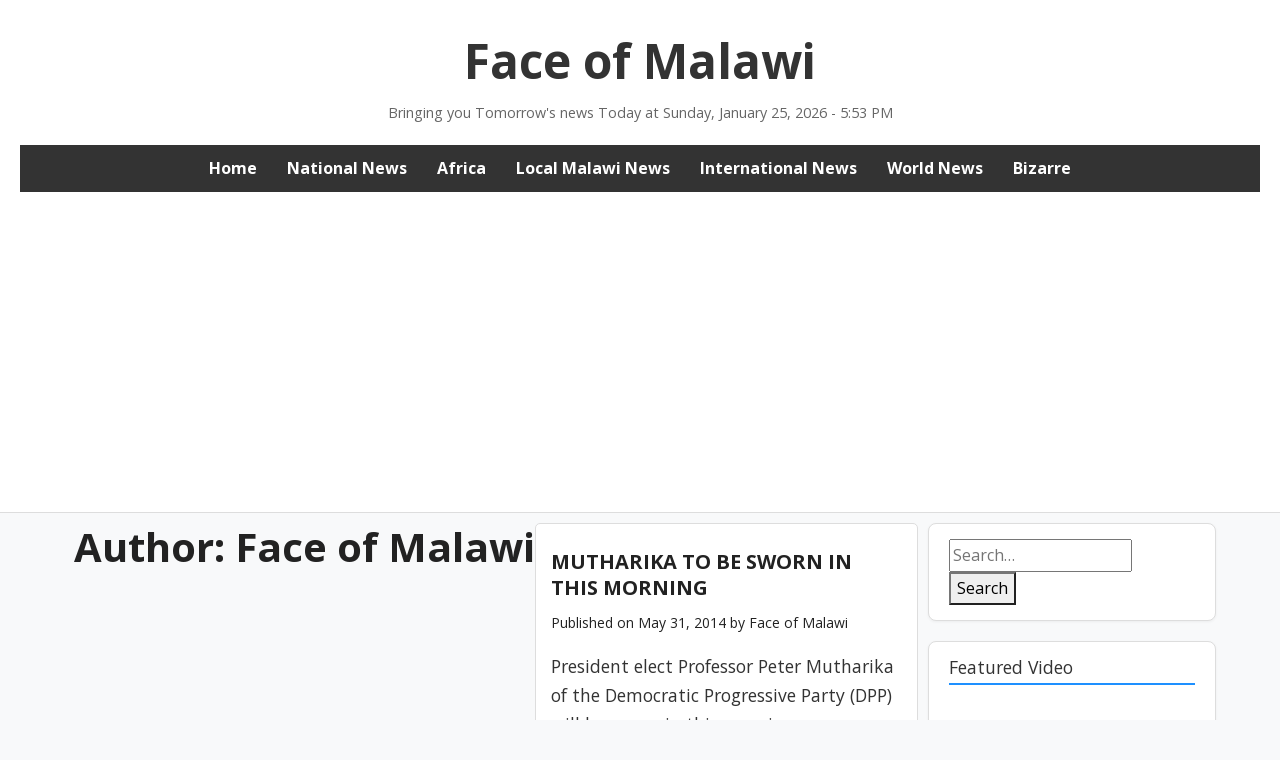

--- FILE ---
content_type: text/html; charset=utf-8
request_url: https://www.google.com/recaptcha/api2/aframe
body_size: 267
content:
<!DOCTYPE HTML><html><head><meta http-equiv="content-type" content="text/html; charset=UTF-8"></head><body><script nonce="dKObXtBh5mP8dSv0L1NnDA">/** Anti-fraud and anti-abuse applications only. See google.com/recaptcha */ try{var clients={'sodar':'https://pagead2.googlesyndication.com/pagead/sodar?'};window.addEventListener("message",function(a){try{if(a.source===window.parent){var b=JSON.parse(a.data);var c=clients[b['id']];if(c){var d=document.createElement('img');d.src=c+b['params']+'&rc='+(localStorage.getItem("rc::a")?sessionStorage.getItem("rc::b"):"");window.document.body.appendChild(d);sessionStorage.setItem("rc::e",parseInt(sessionStorage.getItem("rc::e")||0)+1);localStorage.setItem("rc::h",'1769363585902');}}}catch(b){}});window.parent.postMessage("_grecaptcha_ready", "*");}catch(b){}</script></body></html>

--- FILE ---
content_type: application/javascript; charset=utf-8
request_url: https://fundingchoicesmessages.google.com/f/AGSKWxVt9wCMWSwf6dh5wcU9CwRxLy70WYA9ZQHNZV_w0QFcE72aO6Uh2CSghoYOwWl_iyrkWYuozzV1Iyfdkq7UWs9Cd82Hqx-PCSkz-fIYl34qTFszb0nFL0qY8PmEdkpwZ6spwV_QzIPKpSZfdCmvACeHLrZLNCDEGwW8IrDCIX8ey80blO8-SxYq-7a6/_/blog_ad?.com/ads-?module=ads//banner-affiliate-/ad_960x90_
body_size: -1289
content:
window['1bdb8f10-4750-4474-99c3-5e82bd009f30'] = true;